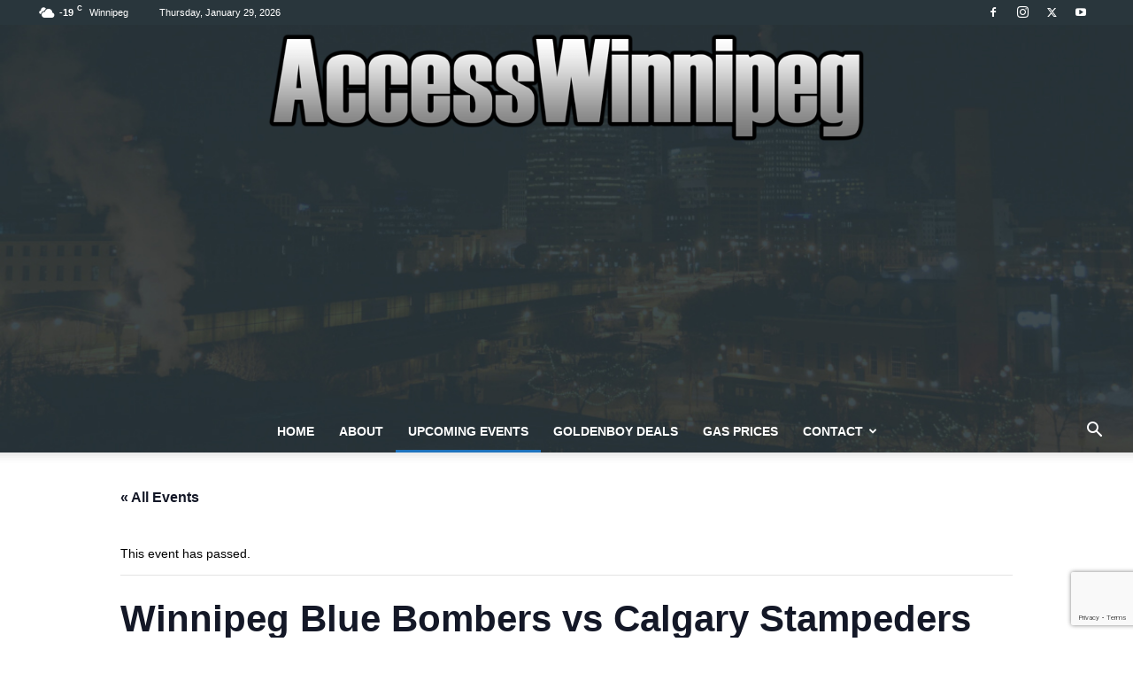

--- FILE ---
content_type: text/html; charset=utf-8
request_url: https://www.google.com/recaptcha/api2/anchor?ar=1&k=6LeUvcIUAAAAALMYDzDsKY4w_RWni0BWJo9jyve4&co=aHR0cHM6Ly9hY2Nlc3N3aW5uaXBlZy5jb206NDQz&hl=en&v=N67nZn4AqZkNcbeMu4prBgzg&size=invisible&anchor-ms=20000&execute-ms=30000&cb=qh672j55exa1
body_size: 48862
content:
<!DOCTYPE HTML><html dir="ltr" lang="en"><head><meta http-equiv="Content-Type" content="text/html; charset=UTF-8">
<meta http-equiv="X-UA-Compatible" content="IE=edge">
<title>reCAPTCHA</title>
<style type="text/css">
/* cyrillic-ext */
@font-face {
  font-family: 'Roboto';
  font-style: normal;
  font-weight: 400;
  font-stretch: 100%;
  src: url(//fonts.gstatic.com/s/roboto/v48/KFO7CnqEu92Fr1ME7kSn66aGLdTylUAMa3GUBHMdazTgWw.woff2) format('woff2');
  unicode-range: U+0460-052F, U+1C80-1C8A, U+20B4, U+2DE0-2DFF, U+A640-A69F, U+FE2E-FE2F;
}
/* cyrillic */
@font-face {
  font-family: 'Roboto';
  font-style: normal;
  font-weight: 400;
  font-stretch: 100%;
  src: url(//fonts.gstatic.com/s/roboto/v48/KFO7CnqEu92Fr1ME7kSn66aGLdTylUAMa3iUBHMdazTgWw.woff2) format('woff2');
  unicode-range: U+0301, U+0400-045F, U+0490-0491, U+04B0-04B1, U+2116;
}
/* greek-ext */
@font-face {
  font-family: 'Roboto';
  font-style: normal;
  font-weight: 400;
  font-stretch: 100%;
  src: url(//fonts.gstatic.com/s/roboto/v48/KFO7CnqEu92Fr1ME7kSn66aGLdTylUAMa3CUBHMdazTgWw.woff2) format('woff2');
  unicode-range: U+1F00-1FFF;
}
/* greek */
@font-face {
  font-family: 'Roboto';
  font-style: normal;
  font-weight: 400;
  font-stretch: 100%;
  src: url(//fonts.gstatic.com/s/roboto/v48/KFO7CnqEu92Fr1ME7kSn66aGLdTylUAMa3-UBHMdazTgWw.woff2) format('woff2');
  unicode-range: U+0370-0377, U+037A-037F, U+0384-038A, U+038C, U+038E-03A1, U+03A3-03FF;
}
/* math */
@font-face {
  font-family: 'Roboto';
  font-style: normal;
  font-weight: 400;
  font-stretch: 100%;
  src: url(//fonts.gstatic.com/s/roboto/v48/KFO7CnqEu92Fr1ME7kSn66aGLdTylUAMawCUBHMdazTgWw.woff2) format('woff2');
  unicode-range: U+0302-0303, U+0305, U+0307-0308, U+0310, U+0312, U+0315, U+031A, U+0326-0327, U+032C, U+032F-0330, U+0332-0333, U+0338, U+033A, U+0346, U+034D, U+0391-03A1, U+03A3-03A9, U+03B1-03C9, U+03D1, U+03D5-03D6, U+03F0-03F1, U+03F4-03F5, U+2016-2017, U+2034-2038, U+203C, U+2040, U+2043, U+2047, U+2050, U+2057, U+205F, U+2070-2071, U+2074-208E, U+2090-209C, U+20D0-20DC, U+20E1, U+20E5-20EF, U+2100-2112, U+2114-2115, U+2117-2121, U+2123-214F, U+2190, U+2192, U+2194-21AE, U+21B0-21E5, U+21F1-21F2, U+21F4-2211, U+2213-2214, U+2216-22FF, U+2308-230B, U+2310, U+2319, U+231C-2321, U+2336-237A, U+237C, U+2395, U+239B-23B7, U+23D0, U+23DC-23E1, U+2474-2475, U+25AF, U+25B3, U+25B7, U+25BD, U+25C1, U+25CA, U+25CC, U+25FB, U+266D-266F, U+27C0-27FF, U+2900-2AFF, U+2B0E-2B11, U+2B30-2B4C, U+2BFE, U+3030, U+FF5B, U+FF5D, U+1D400-1D7FF, U+1EE00-1EEFF;
}
/* symbols */
@font-face {
  font-family: 'Roboto';
  font-style: normal;
  font-weight: 400;
  font-stretch: 100%;
  src: url(//fonts.gstatic.com/s/roboto/v48/KFO7CnqEu92Fr1ME7kSn66aGLdTylUAMaxKUBHMdazTgWw.woff2) format('woff2');
  unicode-range: U+0001-000C, U+000E-001F, U+007F-009F, U+20DD-20E0, U+20E2-20E4, U+2150-218F, U+2190, U+2192, U+2194-2199, U+21AF, U+21E6-21F0, U+21F3, U+2218-2219, U+2299, U+22C4-22C6, U+2300-243F, U+2440-244A, U+2460-24FF, U+25A0-27BF, U+2800-28FF, U+2921-2922, U+2981, U+29BF, U+29EB, U+2B00-2BFF, U+4DC0-4DFF, U+FFF9-FFFB, U+10140-1018E, U+10190-1019C, U+101A0, U+101D0-101FD, U+102E0-102FB, U+10E60-10E7E, U+1D2C0-1D2D3, U+1D2E0-1D37F, U+1F000-1F0FF, U+1F100-1F1AD, U+1F1E6-1F1FF, U+1F30D-1F30F, U+1F315, U+1F31C, U+1F31E, U+1F320-1F32C, U+1F336, U+1F378, U+1F37D, U+1F382, U+1F393-1F39F, U+1F3A7-1F3A8, U+1F3AC-1F3AF, U+1F3C2, U+1F3C4-1F3C6, U+1F3CA-1F3CE, U+1F3D4-1F3E0, U+1F3ED, U+1F3F1-1F3F3, U+1F3F5-1F3F7, U+1F408, U+1F415, U+1F41F, U+1F426, U+1F43F, U+1F441-1F442, U+1F444, U+1F446-1F449, U+1F44C-1F44E, U+1F453, U+1F46A, U+1F47D, U+1F4A3, U+1F4B0, U+1F4B3, U+1F4B9, U+1F4BB, U+1F4BF, U+1F4C8-1F4CB, U+1F4D6, U+1F4DA, U+1F4DF, U+1F4E3-1F4E6, U+1F4EA-1F4ED, U+1F4F7, U+1F4F9-1F4FB, U+1F4FD-1F4FE, U+1F503, U+1F507-1F50B, U+1F50D, U+1F512-1F513, U+1F53E-1F54A, U+1F54F-1F5FA, U+1F610, U+1F650-1F67F, U+1F687, U+1F68D, U+1F691, U+1F694, U+1F698, U+1F6AD, U+1F6B2, U+1F6B9-1F6BA, U+1F6BC, U+1F6C6-1F6CF, U+1F6D3-1F6D7, U+1F6E0-1F6EA, U+1F6F0-1F6F3, U+1F6F7-1F6FC, U+1F700-1F7FF, U+1F800-1F80B, U+1F810-1F847, U+1F850-1F859, U+1F860-1F887, U+1F890-1F8AD, U+1F8B0-1F8BB, U+1F8C0-1F8C1, U+1F900-1F90B, U+1F93B, U+1F946, U+1F984, U+1F996, U+1F9E9, U+1FA00-1FA6F, U+1FA70-1FA7C, U+1FA80-1FA89, U+1FA8F-1FAC6, U+1FACE-1FADC, U+1FADF-1FAE9, U+1FAF0-1FAF8, U+1FB00-1FBFF;
}
/* vietnamese */
@font-face {
  font-family: 'Roboto';
  font-style: normal;
  font-weight: 400;
  font-stretch: 100%;
  src: url(//fonts.gstatic.com/s/roboto/v48/KFO7CnqEu92Fr1ME7kSn66aGLdTylUAMa3OUBHMdazTgWw.woff2) format('woff2');
  unicode-range: U+0102-0103, U+0110-0111, U+0128-0129, U+0168-0169, U+01A0-01A1, U+01AF-01B0, U+0300-0301, U+0303-0304, U+0308-0309, U+0323, U+0329, U+1EA0-1EF9, U+20AB;
}
/* latin-ext */
@font-face {
  font-family: 'Roboto';
  font-style: normal;
  font-weight: 400;
  font-stretch: 100%;
  src: url(//fonts.gstatic.com/s/roboto/v48/KFO7CnqEu92Fr1ME7kSn66aGLdTylUAMa3KUBHMdazTgWw.woff2) format('woff2');
  unicode-range: U+0100-02BA, U+02BD-02C5, U+02C7-02CC, U+02CE-02D7, U+02DD-02FF, U+0304, U+0308, U+0329, U+1D00-1DBF, U+1E00-1E9F, U+1EF2-1EFF, U+2020, U+20A0-20AB, U+20AD-20C0, U+2113, U+2C60-2C7F, U+A720-A7FF;
}
/* latin */
@font-face {
  font-family: 'Roboto';
  font-style: normal;
  font-weight: 400;
  font-stretch: 100%;
  src: url(//fonts.gstatic.com/s/roboto/v48/KFO7CnqEu92Fr1ME7kSn66aGLdTylUAMa3yUBHMdazQ.woff2) format('woff2');
  unicode-range: U+0000-00FF, U+0131, U+0152-0153, U+02BB-02BC, U+02C6, U+02DA, U+02DC, U+0304, U+0308, U+0329, U+2000-206F, U+20AC, U+2122, U+2191, U+2193, U+2212, U+2215, U+FEFF, U+FFFD;
}
/* cyrillic-ext */
@font-face {
  font-family: 'Roboto';
  font-style: normal;
  font-weight: 500;
  font-stretch: 100%;
  src: url(//fonts.gstatic.com/s/roboto/v48/KFO7CnqEu92Fr1ME7kSn66aGLdTylUAMa3GUBHMdazTgWw.woff2) format('woff2');
  unicode-range: U+0460-052F, U+1C80-1C8A, U+20B4, U+2DE0-2DFF, U+A640-A69F, U+FE2E-FE2F;
}
/* cyrillic */
@font-face {
  font-family: 'Roboto';
  font-style: normal;
  font-weight: 500;
  font-stretch: 100%;
  src: url(//fonts.gstatic.com/s/roboto/v48/KFO7CnqEu92Fr1ME7kSn66aGLdTylUAMa3iUBHMdazTgWw.woff2) format('woff2');
  unicode-range: U+0301, U+0400-045F, U+0490-0491, U+04B0-04B1, U+2116;
}
/* greek-ext */
@font-face {
  font-family: 'Roboto';
  font-style: normal;
  font-weight: 500;
  font-stretch: 100%;
  src: url(//fonts.gstatic.com/s/roboto/v48/KFO7CnqEu92Fr1ME7kSn66aGLdTylUAMa3CUBHMdazTgWw.woff2) format('woff2');
  unicode-range: U+1F00-1FFF;
}
/* greek */
@font-face {
  font-family: 'Roboto';
  font-style: normal;
  font-weight: 500;
  font-stretch: 100%;
  src: url(//fonts.gstatic.com/s/roboto/v48/KFO7CnqEu92Fr1ME7kSn66aGLdTylUAMa3-UBHMdazTgWw.woff2) format('woff2');
  unicode-range: U+0370-0377, U+037A-037F, U+0384-038A, U+038C, U+038E-03A1, U+03A3-03FF;
}
/* math */
@font-face {
  font-family: 'Roboto';
  font-style: normal;
  font-weight: 500;
  font-stretch: 100%;
  src: url(//fonts.gstatic.com/s/roboto/v48/KFO7CnqEu92Fr1ME7kSn66aGLdTylUAMawCUBHMdazTgWw.woff2) format('woff2');
  unicode-range: U+0302-0303, U+0305, U+0307-0308, U+0310, U+0312, U+0315, U+031A, U+0326-0327, U+032C, U+032F-0330, U+0332-0333, U+0338, U+033A, U+0346, U+034D, U+0391-03A1, U+03A3-03A9, U+03B1-03C9, U+03D1, U+03D5-03D6, U+03F0-03F1, U+03F4-03F5, U+2016-2017, U+2034-2038, U+203C, U+2040, U+2043, U+2047, U+2050, U+2057, U+205F, U+2070-2071, U+2074-208E, U+2090-209C, U+20D0-20DC, U+20E1, U+20E5-20EF, U+2100-2112, U+2114-2115, U+2117-2121, U+2123-214F, U+2190, U+2192, U+2194-21AE, U+21B0-21E5, U+21F1-21F2, U+21F4-2211, U+2213-2214, U+2216-22FF, U+2308-230B, U+2310, U+2319, U+231C-2321, U+2336-237A, U+237C, U+2395, U+239B-23B7, U+23D0, U+23DC-23E1, U+2474-2475, U+25AF, U+25B3, U+25B7, U+25BD, U+25C1, U+25CA, U+25CC, U+25FB, U+266D-266F, U+27C0-27FF, U+2900-2AFF, U+2B0E-2B11, U+2B30-2B4C, U+2BFE, U+3030, U+FF5B, U+FF5D, U+1D400-1D7FF, U+1EE00-1EEFF;
}
/* symbols */
@font-face {
  font-family: 'Roboto';
  font-style: normal;
  font-weight: 500;
  font-stretch: 100%;
  src: url(//fonts.gstatic.com/s/roboto/v48/KFO7CnqEu92Fr1ME7kSn66aGLdTylUAMaxKUBHMdazTgWw.woff2) format('woff2');
  unicode-range: U+0001-000C, U+000E-001F, U+007F-009F, U+20DD-20E0, U+20E2-20E4, U+2150-218F, U+2190, U+2192, U+2194-2199, U+21AF, U+21E6-21F0, U+21F3, U+2218-2219, U+2299, U+22C4-22C6, U+2300-243F, U+2440-244A, U+2460-24FF, U+25A0-27BF, U+2800-28FF, U+2921-2922, U+2981, U+29BF, U+29EB, U+2B00-2BFF, U+4DC0-4DFF, U+FFF9-FFFB, U+10140-1018E, U+10190-1019C, U+101A0, U+101D0-101FD, U+102E0-102FB, U+10E60-10E7E, U+1D2C0-1D2D3, U+1D2E0-1D37F, U+1F000-1F0FF, U+1F100-1F1AD, U+1F1E6-1F1FF, U+1F30D-1F30F, U+1F315, U+1F31C, U+1F31E, U+1F320-1F32C, U+1F336, U+1F378, U+1F37D, U+1F382, U+1F393-1F39F, U+1F3A7-1F3A8, U+1F3AC-1F3AF, U+1F3C2, U+1F3C4-1F3C6, U+1F3CA-1F3CE, U+1F3D4-1F3E0, U+1F3ED, U+1F3F1-1F3F3, U+1F3F5-1F3F7, U+1F408, U+1F415, U+1F41F, U+1F426, U+1F43F, U+1F441-1F442, U+1F444, U+1F446-1F449, U+1F44C-1F44E, U+1F453, U+1F46A, U+1F47D, U+1F4A3, U+1F4B0, U+1F4B3, U+1F4B9, U+1F4BB, U+1F4BF, U+1F4C8-1F4CB, U+1F4D6, U+1F4DA, U+1F4DF, U+1F4E3-1F4E6, U+1F4EA-1F4ED, U+1F4F7, U+1F4F9-1F4FB, U+1F4FD-1F4FE, U+1F503, U+1F507-1F50B, U+1F50D, U+1F512-1F513, U+1F53E-1F54A, U+1F54F-1F5FA, U+1F610, U+1F650-1F67F, U+1F687, U+1F68D, U+1F691, U+1F694, U+1F698, U+1F6AD, U+1F6B2, U+1F6B9-1F6BA, U+1F6BC, U+1F6C6-1F6CF, U+1F6D3-1F6D7, U+1F6E0-1F6EA, U+1F6F0-1F6F3, U+1F6F7-1F6FC, U+1F700-1F7FF, U+1F800-1F80B, U+1F810-1F847, U+1F850-1F859, U+1F860-1F887, U+1F890-1F8AD, U+1F8B0-1F8BB, U+1F8C0-1F8C1, U+1F900-1F90B, U+1F93B, U+1F946, U+1F984, U+1F996, U+1F9E9, U+1FA00-1FA6F, U+1FA70-1FA7C, U+1FA80-1FA89, U+1FA8F-1FAC6, U+1FACE-1FADC, U+1FADF-1FAE9, U+1FAF0-1FAF8, U+1FB00-1FBFF;
}
/* vietnamese */
@font-face {
  font-family: 'Roboto';
  font-style: normal;
  font-weight: 500;
  font-stretch: 100%;
  src: url(//fonts.gstatic.com/s/roboto/v48/KFO7CnqEu92Fr1ME7kSn66aGLdTylUAMa3OUBHMdazTgWw.woff2) format('woff2');
  unicode-range: U+0102-0103, U+0110-0111, U+0128-0129, U+0168-0169, U+01A0-01A1, U+01AF-01B0, U+0300-0301, U+0303-0304, U+0308-0309, U+0323, U+0329, U+1EA0-1EF9, U+20AB;
}
/* latin-ext */
@font-face {
  font-family: 'Roboto';
  font-style: normal;
  font-weight: 500;
  font-stretch: 100%;
  src: url(//fonts.gstatic.com/s/roboto/v48/KFO7CnqEu92Fr1ME7kSn66aGLdTylUAMa3KUBHMdazTgWw.woff2) format('woff2');
  unicode-range: U+0100-02BA, U+02BD-02C5, U+02C7-02CC, U+02CE-02D7, U+02DD-02FF, U+0304, U+0308, U+0329, U+1D00-1DBF, U+1E00-1E9F, U+1EF2-1EFF, U+2020, U+20A0-20AB, U+20AD-20C0, U+2113, U+2C60-2C7F, U+A720-A7FF;
}
/* latin */
@font-face {
  font-family: 'Roboto';
  font-style: normal;
  font-weight: 500;
  font-stretch: 100%;
  src: url(//fonts.gstatic.com/s/roboto/v48/KFO7CnqEu92Fr1ME7kSn66aGLdTylUAMa3yUBHMdazQ.woff2) format('woff2');
  unicode-range: U+0000-00FF, U+0131, U+0152-0153, U+02BB-02BC, U+02C6, U+02DA, U+02DC, U+0304, U+0308, U+0329, U+2000-206F, U+20AC, U+2122, U+2191, U+2193, U+2212, U+2215, U+FEFF, U+FFFD;
}
/* cyrillic-ext */
@font-face {
  font-family: 'Roboto';
  font-style: normal;
  font-weight: 900;
  font-stretch: 100%;
  src: url(//fonts.gstatic.com/s/roboto/v48/KFO7CnqEu92Fr1ME7kSn66aGLdTylUAMa3GUBHMdazTgWw.woff2) format('woff2');
  unicode-range: U+0460-052F, U+1C80-1C8A, U+20B4, U+2DE0-2DFF, U+A640-A69F, U+FE2E-FE2F;
}
/* cyrillic */
@font-face {
  font-family: 'Roboto';
  font-style: normal;
  font-weight: 900;
  font-stretch: 100%;
  src: url(//fonts.gstatic.com/s/roboto/v48/KFO7CnqEu92Fr1ME7kSn66aGLdTylUAMa3iUBHMdazTgWw.woff2) format('woff2');
  unicode-range: U+0301, U+0400-045F, U+0490-0491, U+04B0-04B1, U+2116;
}
/* greek-ext */
@font-face {
  font-family: 'Roboto';
  font-style: normal;
  font-weight: 900;
  font-stretch: 100%;
  src: url(//fonts.gstatic.com/s/roboto/v48/KFO7CnqEu92Fr1ME7kSn66aGLdTylUAMa3CUBHMdazTgWw.woff2) format('woff2');
  unicode-range: U+1F00-1FFF;
}
/* greek */
@font-face {
  font-family: 'Roboto';
  font-style: normal;
  font-weight: 900;
  font-stretch: 100%;
  src: url(//fonts.gstatic.com/s/roboto/v48/KFO7CnqEu92Fr1ME7kSn66aGLdTylUAMa3-UBHMdazTgWw.woff2) format('woff2');
  unicode-range: U+0370-0377, U+037A-037F, U+0384-038A, U+038C, U+038E-03A1, U+03A3-03FF;
}
/* math */
@font-face {
  font-family: 'Roboto';
  font-style: normal;
  font-weight: 900;
  font-stretch: 100%;
  src: url(//fonts.gstatic.com/s/roboto/v48/KFO7CnqEu92Fr1ME7kSn66aGLdTylUAMawCUBHMdazTgWw.woff2) format('woff2');
  unicode-range: U+0302-0303, U+0305, U+0307-0308, U+0310, U+0312, U+0315, U+031A, U+0326-0327, U+032C, U+032F-0330, U+0332-0333, U+0338, U+033A, U+0346, U+034D, U+0391-03A1, U+03A3-03A9, U+03B1-03C9, U+03D1, U+03D5-03D6, U+03F0-03F1, U+03F4-03F5, U+2016-2017, U+2034-2038, U+203C, U+2040, U+2043, U+2047, U+2050, U+2057, U+205F, U+2070-2071, U+2074-208E, U+2090-209C, U+20D0-20DC, U+20E1, U+20E5-20EF, U+2100-2112, U+2114-2115, U+2117-2121, U+2123-214F, U+2190, U+2192, U+2194-21AE, U+21B0-21E5, U+21F1-21F2, U+21F4-2211, U+2213-2214, U+2216-22FF, U+2308-230B, U+2310, U+2319, U+231C-2321, U+2336-237A, U+237C, U+2395, U+239B-23B7, U+23D0, U+23DC-23E1, U+2474-2475, U+25AF, U+25B3, U+25B7, U+25BD, U+25C1, U+25CA, U+25CC, U+25FB, U+266D-266F, U+27C0-27FF, U+2900-2AFF, U+2B0E-2B11, U+2B30-2B4C, U+2BFE, U+3030, U+FF5B, U+FF5D, U+1D400-1D7FF, U+1EE00-1EEFF;
}
/* symbols */
@font-face {
  font-family: 'Roboto';
  font-style: normal;
  font-weight: 900;
  font-stretch: 100%;
  src: url(//fonts.gstatic.com/s/roboto/v48/KFO7CnqEu92Fr1ME7kSn66aGLdTylUAMaxKUBHMdazTgWw.woff2) format('woff2');
  unicode-range: U+0001-000C, U+000E-001F, U+007F-009F, U+20DD-20E0, U+20E2-20E4, U+2150-218F, U+2190, U+2192, U+2194-2199, U+21AF, U+21E6-21F0, U+21F3, U+2218-2219, U+2299, U+22C4-22C6, U+2300-243F, U+2440-244A, U+2460-24FF, U+25A0-27BF, U+2800-28FF, U+2921-2922, U+2981, U+29BF, U+29EB, U+2B00-2BFF, U+4DC0-4DFF, U+FFF9-FFFB, U+10140-1018E, U+10190-1019C, U+101A0, U+101D0-101FD, U+102E0-102FB, U+10E60-10E7E, U+1D2C0-1D2D3, U+1D2E0-1D37F, U+1F000-1F0FF, U+1F100-1F1AD, U+1F1E6-1F1FF, U+1F30D-1F30F, U+1F315, U+1F31C, U+1F31E, U+1F320-1F32C, U+1F336, U+1F378, U+1F37D, U+1F382, U+1F393-1F39F, U+1F3A7-1F3A8, U+1F3AC-1F3AF, U+1F3C2, U+1F3C4-1F3C6, U+1F3CA-1F3CE, U+1F3D4-1F3E0, U+1F3ED, U+1F3F1-1F3F3, U+1F3F5-1F3F7, U+1F408, U+1F415, U+1F41F, U+1F426, U+1F43F, U+1F441-1F442, U+1F444, U+1F446-1F449, U+1F44C-1F44E, U+1F453, U+1F46A, U+1F47D, U+1F4A3, U+1F4B0, U+1F4B3, U+1F4B9, U+1F4BB, U+1F4BF, U+1F4C8-1F4CB, U+1F4D6, U+1F4DA, U+1F4DF, U+1F4E3-1F4E6, U+1F4EA-1F4ED, U+1F4F7, U+1F4F9-1F4FB, U+1F4FD-1F4FE, U+1F503, U+1F507-1F50B, U+1F50D, U+1F512-1F513, U+1F53E-1F54A, U+1F54F-1F5FA, U+1F610, U+1F650-1F67F, U+1F687, U+1F68D, U+1F691, U+1F694, U+1F698, U+1F6AD, U+1F6B2, U+1F6B9-1F6BA, U+1F6BC, U+1F6C6-1F6CF, U+1F6D3-1F6D7, U+1F6E0-1F6EA, U+1F6F0-1F6F3, U+1F6F7-1F6FC, U+1F700-1F7FF, U+1F800-1F80B, U+1F810-1F847, U+1F850-1F859, U+1F860-1F887, U+1F890-1F8AD, U+1F8B0-1F8BB, U+1F8C0-1F8C1, U+1F900-1F90B, U+1F93B, U+1F946, U+1F984, U+1F996, U+1F9E9, U+1FA00-1FA6F, U+1FA70-1FA7C, U+1FA80-1FA89, U+1FA8F-1FAC6, U+1FACE-1FADC, U+1FADF-1FAE9, U+1FAF0-1FAF8, U+1FB00-1FBFF;
}
/* vietnamese */
@font-face {
  font-family: 'Roboto';
  font-style: normal;
  font-weight: 900;
  font-stretch: 100%;
  src: url(//fonts.gstatic.com/s/roboto/v48/KFO7CnqEu92Fr1ME7kSn66aGLdTylUAMa3OUBHMdazTgWw.woff2) format('woff2');
  unicode-range: U+0102-0103, U+0110-0111, U+0128-0129, U+0168-0169, U+01A0-01A1, U+01AF-01B0, U+0300-0301, U+0303-0304, U+0308-0309, U+0323, U+0329, U+1EA0-1EF9, U+20AB;
}
/* latin-ext */
@font-face {
  font-family: 'Roboto';
  font-style: normal;
  font-weight: 900;
  font-stretch: 100%;
  src: url(//fonts.gstatic.com/s/roboto/v48/KFO7CnqEu92Fr1ME7kSn66aGLdTylUAMa3KUBHMdazTgWw.woff2) format('woff2');
  unicode-range: U+0100-02BA, U+02BD-02C5, U+02C7-02CC, U+02CE-02D7, U+02DD-02FF, U+0304, U+0308, U+0329, U+1D00-1DBF, U+1E00-1E9F, U+1EF2-1EFF, U+2020, U+20A0-20AB, U+20AD-20C0, U+2113, U+2C60-2C7F, U+A720-A7FF;
}
/* latin */
@font-face {
  font-family: 'Roboto';
  font-style: normal;
  font-weight: 900;
  font-stretch: 100%;
  src: url(//fonts.gstatic.com/s/roboto/v48/KFO7CnqEu92Fr1ME7kSn66aGLdTylUAMa3yUBHMdazQ.woff2) format('woff2');
  unicode-range: U+0000-00FF, U+0131, U+0152-0153, U+02BB-02BC, U+02C6, U+02DA, U+02DC, U+0304, U+0308, U+0329, U+2000-206F, U+20AC, U+2122, U+2191, U+2193, U+2212, U+2215, U+FEFF, U+FFFD;
}

</style>
<link rel="stylesheet" type="text/css" href="https://www.gstatic.com/recaptcha/releases/N67nZn4AqZkNcbeMu4prBgzg/styles__ltr.css">
<script nonce="qixKMuAhi2fpH_sUSw02Pg" type="text/javascript">window['__recaptcha_api'] = 'https://www.google.com/recaptcha/api2/';</script>
<script type="text/javascript" src="https://www.gstatic.com/recaptcha/releases/N67nZn4AqZkNcbeMu4prBgzg/recaptcha__en.js" nonce="qixKMuAhi2fpH_sUSw02Pg">
      
    </script></head>
<body><div id="rc-anchor-alert" class="rc-anchor-alert"></div>
<input type="hidden" id="recaptcha-token" value="[base64]">
<script type="text/javascript" nonce="qixKMuAhi2fpH_sUSw02Pg">
      recaptcha.anchor.Main.init("[\x22ainput\x22,[\x22bgdata\x22,\x22\x22,\[base64]/[base64]/[base64]/[base64]/[base64]/UltsKytdPUU6KEU8MjA0OD9SW2wrK109RT4+NnwxOTI6KChFJjY0NTEyKT09NTUyOTYmJk0rMTxjLmxlbmd0aCYmKGMuY2hhckNvZGVBdChNKzEpJjY0NTEyKT09NTYzMjA/[base64]/[base64]/[base64]/[base64]/[base64]/[base64]/[base64]\x22,\[base64]\x22,\x22w5PDnMOLwpHCsnrDnMKfDcOjK8K7wofCtsKFw63Cp8KXw4nCgMK3wrVbbj8MwpHDmHvCrTpHV8KmYsKxwqXCl8OYw4cIwozCg8KNw78VUiVBNTZcwplnw57DlsO/[base64]/[base64]/DqcOcw6jDsEbDoU/[base64]/CgcO0b03Dq1UlwpNzwo5zwpQiwrozwp8HX2zDs3zDpsOTCRQGIBDCisKMwqk4C03CrcOrYDnCqTnDk8K6M8KzHsKAGMOJw6JawrvDs1XCtgzDuBUbw6rCpcKdaRxiw6xaesODcsOcw6J/PMOsJ09xQHNNwqkECwvCtSrCoMOme2fDu8Oxwq3DlsKaJzAYwrjCnMOxw6nCqVfCgy8Qbg5tPsKkOcODMcOrRsKYwoQRwqrCq8OtIsKLeh3DnRETwq45dMKOwpzDssKbwp8wwpNQNG7CuUPCkjrDrWXCjx9BwooJHTcQMGVow5w/RsKCwpvDql3Ct8OJNHrDiCfCnRPCk2FWck8BUSkhw5BGE8KwRMOlw55VRVvCs8OZw4LDnwXCuMOjdRtBLA3Dv8Kfwr4+w6Q+wrvDuHlDR8KkDcKWT3fCrHo/wqLDjsO+wro7wqdKccOJw45Jw4MOwoEVcMKhw6/[base64]/wpLDu0fCosOWw7LChMOgJRE9wpXCncKtwo45wpspBsKlLsOFR8OWw6tywozDixPChcOcHFDClVvCu8KnXjDDtMOWbsOtw7zCqcOewoFqwrp/MSHDt8ONEQsrwr/CuiDCi1jDrXsIEDVNwrXDkHwUFkjDjGDDtcOCXh1ew6xqVy8SWMKtZcOOBQLCgXHDgMOcw70iwq1AUFVJwqIzw5TCjjXChTA3NcOyC0duwrd+aMKbLsOLw6nCqh1twr1Jw6fChkvClHTDnsOjMUHDiS3CrFFjw6c0CzPCiMOMw4wKK8KWw5/DvlzDqwzCrCksbsOpfsK+aMOvWH0lQWMTwrYQwonCtxQLP8KPwoLDrsO1w4cWTMO+asKRw5Qawok0FcKJwrvDmD7Dpj/[base64]/CisO/[base64]/CjGtWwrB3WlHDiDbCvcKnw73CpUzCqxzDoRdyXMKswrTCv8K5w4/[base64]/CqDchIMOZU3LDn8OpTsOcFsK4w5zCscKcwpIOw4bDv2DCsAldVF5pdUbDr0fDhsOfXMOow4/CjcK7wqbCqMOSw4Z9eVdINxY2G38POcKHwq3CiwvCnk16wrs4w6rDp8K8wqMow6XCj8OSfBIDwpsXUcORdhrDlMOdBcKNXztnw4zDuyHCrMKFTW0dJ8OkwpDDihUQwpTDmsO/w6NYwrvCnyhzSsKqTMO9QWfDisKLAkJAwoIfdcOoD1rDsk11wrgOw7A5wpVQcgPCqT3CqHDDrSLDmWXDmcOLPQxdTRMBwovDsTc0w5/CksO7w7IJwp/DhsODemIlw5Bqwqd/X8KUKFDCvFrDqMKRVFQIPVXDjsKdWHjDrW4Rw7p6w6JfGCcJElzCv8KPcHHCn8KBacKMNsOwwrB/[base64]/[base64]/CgjLCtl1ibU/CkAXCjsOlwrRewqHCjz7CkjZnwoTCoMKJw6jCrTICw5HDrELCk8OgSsKgw6/CnsK+wpvCmRE8wrxJw4jCjcKoPMKbwrrCkS9rAwFwTMKSwo5PQ3QhwqBdTsKRw57Do8KoBTLCjsOJWMKcAMOHM3dzwpbCscOpXE/Cp8K1K1zCpMK0WcKuwqoUOyDCrsKaw5XCjMO8e8Osw7kQw70kMAE+ZFVHw6zDuMOGfUAeKsOawoDDhcOcw7tPw5rDtBpXYsK9w5RFcgHCtsKZwqbDnirDm1rDi8KewqIMAwEnwpYewqnDrcOlw7IEwq/[base64]/DgXLDixbCvcKgwq5cP8OFOMOLHg3CisKfVMKvw7RWw4bCrk9VwpsHbEnDsRxnw5IoZSsdRkHCg8KHwqHDo8O/[base64]/DqcOFGsO4woLDnMKqwpJJGyPDjXDDoV1jbzLDrMKEGMKawrEVTMK/[base64]/CvmhUwrHChAReY37DgDXCghjDqcOewqfDkMOmen/DiCHDt8ONBXFjw4jCgm1yw604bsKWYcOrADhJwp1rUMKwIE8XwpsKwoLDv8KrNsKiVxrCuFrCtU/CsHLDm8ONwrbDqcO9wrs/H8OBcHJ9X1AWFz/Cu2nCvAfDi3bDlHQEL8K0NMKHwqnCiTPDq2fDr8KzSQLCjMKJGMOCwpjDpsOiUMO7PcKow5tfEWo0w6HDuFLCmsKWwq/CmRDCgljDiHJdw6/CjcKow5IHeMOTw7DDqGrCmcOkKFzCqcKNwqICBzYANsOzDmNIwoZNcsOxw5PCh8KWNcOYw43DisKfw6vCvgo0wpk3wrAqw6/Cn8OXaEPCsV7CgsKJaSIRwoJiwoZ9L8KmYho8w4fCgcOhw6goAS0PZ8KgacKOdsKBZBATw54Ww6NTT8OyJ8OsJcKVV8Ouw4ZNw6bCl8K7w7jCi3YHP8OSw6w/w7bCicKmwqo7wrhpO1Z/RcOMw7MWw5EbVS7CrVjDv8OzL27DisOOw6/CtD/DhDdfWiwmJHnCg3PCscKkYg1vwpjDmMKPKgENLsOgFgwFwpJMwop3BcKXwoXDgjgEw5YCI3rCsmLDt8OiwokufcOOYcO7wqEjdTbDoMKHwqvDhcKxw4PDpsK3ZwzDrMKdH8KIwpQDXkdrHybCtMKqw6vDjsK9wrzDgWtwDiBudg/CgcK7fcOyEMKIw7vDj8OUwo1DbMO0R8Kzw6bDoMKWwqLCsTg/FMKoCUgxY8Ouw5sAOMKWaMKnwoLCgMK+GCwoC2nDosOkeMKZChUwVH3DucORKW8TFGsSwo9Ow7cDGcO+w55Bw6nDiQF/LkTCmMKrwp8Hwr4EKCdBw47DoMKxFcK8WBXCvcOew5rCpcOxw6XCgsKQwqfCuAbDscKrwocFwozDkMK/[base64]/ChmxVw6gcNsOwwqsvwqdME0JDNSQXw6wQDcKTw7nDpzpOJDnChMO5f0fCvcOhwolAJkhCHU3Dvm/CpMKUw4/[base64]/Cs2VrCsKSRMOYw4HCk8Kvwp3DsHnDuMKCwo9/SMO6woVWwonCkl3Clw3DhsOVMQrCvRjCpMOyKgjDgMO9w7nCgmcbOcO6XAfDl8KqbcOJfsKuw7c4wpp8wonCqMKjwojCr8KawoQEwrrDisO0woDDrlHDulVKDiRqSxZAw4dWfsO1w79/wqfDiyQyA2/Cr2ELw6Ypwohnw7DDghvCiHcEw4rCu3kgwq7DhybDnUEfwqxUw44Ew6pXSHfCosKnWMOtwoPCq8Orw55WwoxiQk8yfTEzQ2/[base64]/Cml53cSrCgcONw7ZTVAXCmmPDl8K5VmzDmAMQGx7DsQDDm8Ojw7sHY25gKMOywp/[base64]/wr/[base64]/Cnn1VW8OZciU1wq/[base64]/CucONBcOBDj16w6IZwrTCilYCw6nDg8KxwrPCu8O1w4pBJnZSNsOVd8Kzwo/Co8KlTzTDpcKVwoQnVsKawrN5w5Ugw4/Cg8OfNMKqDSduasKObBrCncK6FHo/woQXwqguVsKTXsKhST9mw5guw6rCqsKkRnPCh8OuwpTDlyx5C8OPPV5ZH8KLJz7DkcKjJMK6bMOpMFPChi/DssKTYlNidAtzw7IFbihLw5fCnQnCoh7DiA/ChBpvEMKfBnUhwpwowoHDv8Krw7nDg8KyaTtUw77CozNWw44RHDpDZWLChx7Cj3TCmsO8wpQTwoTDt8Oew5xAOTEGccOhw6zCjjDCqm3CvcOmYsOawrLCiHrCo8KCJsKLwpxOHQE8WMOGw6piHRLDrsOpB8K7w5jDskgYRGTChCIqwqhEw7XCt1XDmToAwqHDmsK/[base64]/[base64]/NsKrw7HDpw4iM8Kcw7QEDm9yXcOzwr1sJTtGwpZ3wpxMwo/[base64]/[base64]/ZmPClsK8M8KJbRDDkBbCmRjCosO/wrTChhnDqcKVwp/CkcOkHMOnJMOyKm3DtWUxS8Kaw43DrsKCwp/Dm8Kjw5lbwqZXw7zDs8K7WsK6wrTCnlLCgsKLYl/Ds8Ofwr4XAjjDv8O4MMKlXMKfw6XDu8O5azDCoU/Cs8Kew5Qnw4pYw5RieF4GP0JEwpTCjhXDuzx7QyRIwpcIQVJ+FMOFFmx0w4UpCTgJwqkvbMKUccKBIgbDiH3CisKSw6PDtRjChsOOJQgGJ2PDlcKXw5rDq8OibcOOL8KDwqrDuRjDr8KCMRbCrsKIG8Kuw7jDmMOoH1/CvAzCoHHDiMOXAsOWM8OUBsOswoEsSMOLwp/Dn8KsBgfCnz8qwozCkVMqwo9Zw5PDqMKzw60tN8O3wp7DnUrDu2DDmsK8DUt7WcOSw5/DscKTDGtIwpLCgsKpwoJ8KcO4wrTCoU54wq/DqTctw6rDtSwQw65kAcKAw689w5dQC8OEZT/DuDMHKMOGwrTCscOWwqvCjMO7w7g9fB/CusKMwrHCnTUXJ8O2w4Y9aMOlw4kWVcOdw5TCh1VIw7oywq/Cn3gaecOAwonCsMOdF8OGw4bDt8KrfsOpw47Cii9IBlIDT3bCnMOMw7NDGMO4Dll2w6TDtULDl0jDvEMlYcKAw7ARaMKjwoQSw63DrcO7AWPDuMKqZmXCp3bDi8OAD8Ogw4PCplhTwqbCusOsw5rCmMK2w6fDmno+HsKjH2ZzwrTClMK2wr/DocOqwozDuMKvwrUww4RKbcKTw73Cvj8hQzYEw6EnNcK6wo/[base64]/A8Kqw7fDgcKrwrgGecOFDsOOwrvCvcK/[base64]/[base64]/[base64]/DscKLWiBvw6HDlMKDw4bClsKjFcOTwrvCjsOhw7tGw4HCqsOYw7wywoHClcOuw4vDngBiw7zClBHDosKkLkXCliTDqhTCqBEdF8K/EwjDtDZIw4Fow41TwrTDr2g5woxawrbDmMKxwpoZwofCtMKfKBtIfMKmW8ONNcKOwrvCuwnCoRLDhnwbw6jCohHDukkZEcKpw6bCmsKNw5jCtcOtwp/[base64]/[base64]/FTfDrzwnbw89IcObw6kVw4/DgxASGlc6E8O/w7EeZElAEgk9w6p+wrABFCRHIMKgw6lpwoMLHFlmAAtHBgTDrsOTE2BQwqrCiMKPdMKZFGPDqT/CgSxNYS7DrsKsZsKzYcONwrrDiEDDljVzw5jDqwjCgsK8wq1kcsOZw658wpE2wrzDpcOAw6jDjsKZCMOuNSsFMsKnGldeT8KCw7jDkxLClcOkwr/CiMOkJTnCt00lXsOmEyTCmsOkYMOYY2bCnMOKZsOBHcObwrPCvzUlw79owqvCj8Olw48vej7CgcOCw643SA9yw6I2FcOyNyLDicOLdAx/w6/CqH0CFMO8J3HDi8O8wpbCjxHCoxfCncObw57DvXojc8OrBGjCmzfDhcKQw68rwq7CvcOYwp4xPknChjhDwqgsPsOdTCouW8K9w74IfsOywrrDj8O4MljDoMKmw4HCpB7DkcKxw7/DosKbw5IZwo96bGZEw7/CpQ8bS8K+w6LDicK+RMOow5LDr8KqwodQH3lNK8KIasK1wrgEBcOoPMOGCMOvwpDDmV3CgnnDpMKcwqjCusKPwqJjPMOxwo/[base64]/[base64]/CjcKbQsOSwoHCkmnDingJLcKqE07CiMKfwoYSw7LDlG/DjmJpw7hiaHDDisKaXcKjw5rDhgliQix+ZMK7Y8OrEDrCm8O6N8Klw6BAX8KKwrBQe8KPwoVRQUrDo8Ozw4rCiMOkw7YOfgZuwqXDmk4tXH3CogEjwptqwrXDuXV7wrUPHiVcw7sRwrzDoMKUw73Dqy9uwpoGFsKVw7ggRMKnwr/Co8KcVsKBw6NrfAQaw6LDnsOYaDbDr8Kpw51ww43DnlgwwoFOa8KvworCs8K+KcK0MR3CvwlLf1HCjsKlICDDpXPDvsOgwo/DssO1w7A7UjnCqU3CploVwodaUMODJ8OQAWTDj8KWw58hwpZsXHPCgXPCo8KaJR9LNSInd3bChsKPw5N7w5DCosOOwqcAA3pxLRdLTcO/IsKZw6FOVcKLw7s0wphFw6vDoQTDojLCqsKCQicEw6DCrQ90w6LDhMKDw747w4N/CMKEwowoVcKYw4M8w7bClsOOYMK6w5fDn8OEZsK+FcK5f8OsNiTCpBnCgjxAw77CvQACD2DDvcOxLMO2wpViwrEFKcO/worDn8KDTTrCjyh9w4zDkzbDpVspw7Znw57Ck3cGUgAew7XCnV5FwqLDi8O5w4RIwrFGwpLDgsKvRhITNA3DmyxaQMOXAsO8dErCq8O+XXFrw53DnMKOw6TCn33Dg8OdTlxPwoxrwoHDpmzDicOyw5HCjsOlwrzDhsKbwqtoTcK+AGB9wr8hVXZBwos/w7TCgMOBw7YpL8KbaMORJMKQCFXCpW7DiEw7w6rDq8OPQghjflrDjnUnDx7Cg8KAZFPDrTbDunfCp21dw4B5USrClMOyG8Kmw5rCq8KzwoHCjVB9E8KrRB/[base64]/ChHLDnwfDgX4dNMKMQHnDjmJnEsO7JsOYTsK3w6nDlsOGcTMBw5nDk8OTw7khAxltBTLCkjBmwqPCicKBYSHCqkFvTUjDtFzDncOcHiFsEXDDt0duw5w8wp3CiMOhwr/DoT7DgcKHF8Ofw5zCvgFlwpvCsW/DvV4LDwjDtw8yw7E+RcKqwr4iwoUhwr4ZwoZlw5JmCsO+w7oEwo/CpDMDCnXDicODVMKlOMOJw6JEHsKqcXLDvEM0w6rCshfDixtGwrk+wrhWGgpqPVnDiGnDt8O0DcKdVRHDn8OFw6lPImVQw7HCosOSfhjCnUR4wrDDpMKIw4rCg8KxXMKufkR/GVZYwpIhwp1jw4sqwovCrmTDmEjDuQZAw4rDjUwtw713dWFrw7HCjRPDtcKYCjgNIkbDv2bCtsKwaV/Cn8Onw4F1LQAjwrEcUsKjEcKhwotew5ksUMK1TsKFwoxGwp7CqU3CnsKewpl3RsKLwqwNQmvCuC9LNMO5C8KGKsOGAsOuQ3vCsnrDu0vClXjDihDCg8OJwrIUw6NNwrbCh8Odw6HDkEllw5Y+LsKKwqbDrsK7w5TDmQJqNcKlVMKnwrwHHS/CnMOOwpQZSMKUUsOpaUPDoMOhwrF9GnIWRyvDnDPCusKbOQbDoml3w43Ck2bDkRbDrMKoDU/Dg37ChsOscmEvwogmw5ksRsOKU1hOw4PCj3jCgcK0ClHCmWfCpzhHw6vDqknCj8OdwrPCoyVxc8K6U8O3w5VCYsKJw5cWecKQwofCnSNxcSI7WxXDtA9VwqceY281RRwCw78AwpnDigFFCcOBThjDoy/CuEbDrMKBScK5wrlZYW5ZwrwVBGk2ZsOcCHZ0wp/DgxZPwopqccKpORcULMOswqbCkMOAwrXCncOKZMOdw40kQ8KXwojDm8OAwprDgmIUWB/DjUQvwpnDjkLDqTQawrkvKMOqwpLDrsOawo3CpcOrElrDriUjw7jDlcOvMcO3w5UTw67Dp23DuC/DpXfCnUQBcsOhSgnDpQBvw7LDqmYjwrxMwp0+Fl3DhcKrFcOGcMOcXcOfRsKYasODXSlZCsKrfcOVZURjw7fCgi/CqHnChQ7CkVLDsVpiwrwEOsOTZlMiwrPDgQxTJErCtlkYwqTDtnLDkMK5w4LDtUUBw6nCnBkbwq/CisOCwqDDkMKKGmvCvsKoFhovwp02wolhwpfDjF7CmDjDgFlkYMKlw4ojecKQwo4AakTDisOuYgpfBMKawo/DoiHDpXROKCkow4LCssOZScO4w65QwpRgwrgNw5xYUMK5wrPDhcORLnzDicK6wpjDh8K7LkfDrcKTwr3CuRPDrmHDuMKgX142G8KRw5dZwonCsHvDscKdKMOoVUPDi1bDtsO1O8KdB29Lw4gmfsOtwr4kFMOnKC8gwr3Cv8OkwpZ/wqYQRWHCvVMDwoPDusK3w7PDvsKLwqgAPAfCu8KRGWMKwojDiMKuBDYlHsOHwpXCohfDg8OZQ0cIwq3CusKkOsOyVn7CqcO1w5rDtMKnw4PDpGZAw5l5fxVIw4NIa1Y4NyXDjcOND3PCqlXCq2HDk8OJJGLCmsK+HB3CtlPCn112IsOhwq/ClCrDmWgxOEzDkzrCqcK8wrljAkcIcMOte8KJwpbCvsOwJA7DnAHDmMOqacKAwr3DlcOdUGDDiCTDhgFtwpLDssOZMsOLVypMfGbChMKANMOqKMKXPU7Cr8KVdsOtSynCqwzDqsOmLcKPwqhpwpbCn8O4w4LDlzgEF3bDtU8Xwr3Cp8KgaMKawq/[base64]/Cv1XCosOywqvCp8KULMO/EkxywrXDnjI+IMOTwprDicOZwrfCp8KtRMOywoDDtsOmVMO+wpTDl8Okwo7DvVtKHlEDw63ChDHCqmcww64NGDZ5wo1YSsOjwr9yw5PDssK8eMKWISUbfHnCnsO4Fy1jSMKCwqA4B8OAw6PDjikIKMKUZMOKw7jDvUXDpMOzwo48N8Kaw4fCpDxVwp/Dq8K1wqEFXAcNU8KDa0rDjQk5wrQ9wrPCkBDDnl7DqsKmw6dSwrXDtDDDksKgw4zCmyLDnMK5RsOcw7QhA1rCrsKtcR4pwphmw4nDncKtw6DDv8OUasK9woJEZz3Dh8KhasKqeMKqS8O0wrzCujXCocKzw5LCiQtPN0s/w51AfwjCj8KjEHltE2xGw69qw7vCksO8KiDCn8O3TlTDj8Oww7bCrwvCgsK3bMKUUMK2wp9Owol3wovDtSXCjy/CqsKLwqRiXWsoDMKFwoTDvEPDk8KvGhLDsWMrw4LCv8OGw5QNwrrCq8KTwqbDjhXDpWc7UWfCris4KcKrVMOYw5swfMKURMODBV05w5HCmMO8fj3CpMK+wpoJf1/[base64]/Dhyl5wo4eEcODwrPCgkvCh8OGdMOvw6zDvy9jaVDDrsOmwrXDmUMzPkjDrMKAecK5w5BUwq/DjMKWcHrCpGHDuCHChcKzwpnDu1tKccOKPMOmBsKawox0wqHChAjCvsOYw5QlNcOxYsKDXsOOd8KUw59xw45fwr5zTsOCwqPCkcKGw5Vzwq3DuMO8w4QPwpIewrYKw43DhEV1w4EEw6/DscKQwoPCvCvCqlnDvwHDnhrDucOFwobDksKrwo9MITIcOkw/E3rDmFrDicO1wrDDrcKmacO2w4BjNiLCmFEHYR7DqH5lScO+MMKPIRPCkX/CqAnCmHDCmCDCrsOXEVlww67DqMOiIHjCs8KWa8OXwrNewrrDj8O8wpzCpcOWw6XDksO7F8Kfc3vDqsKAE3gVw4fDoQ3CoMKYJcKZwoBawojCicOow7Yhwq/CiEscE8Odw5AzJl0Hf049bn4QdMOTw4tbWgvDgRzCswccKmfChsOWwpxUDlxpwowLZkV+CSVew6R0w7QLwokKwpfCkCnDrkHCnz3Cq2DDsmFENDcYPV7Ckw1aPsOIwp/DjUzChMKhbsOZEsOzw6LDrcKsGMKXw6JmwqPCtA/Cl8KYORBVETMdwoMtUSUVwocfwqtkX8K1NcOlw7I8CHbDlQjDjRvDpcOew6Z1aUsfwrfDs8OfGsKmP8KLwqPCr8KEDntaMArCmUTCkMKZZsONW8KjKFTCtsK5bMO/UcKbK8OTw6PDqw/Cu1gBQsOYwrPCgD/Djz42wofDv8O4w4rClMOqK1bCs8OIwq4Gw77CscOQwp7DkHrDj8OAwrnDph/CsMK+w7nDoVfDn8KKdg3ChsK/wqPDjmHDtiXDtAQtw4Y/PsOMcMOJw7LCi0TClsOhw6YLW8KEwozDqsKUEm1owo/DqlvDq8Kjw70uw6wSN8K/BMKaLMOpcg07woImBMK0wq/DlXDCvRtqwr3CscKlLsKtw74qWcKCST0NwqBowp8hPsKeHsKwdsO3Wm9MwqrCsMOrDFEcfQxtEHhvYGnDiV8/DMOecsODwqbDtsKSQx1obMO8GCM5esKbw6PDrjRJwo5MJBTCoUJ3Vn/Do8Oyw4PDpMKDLRTCnmh6HRbCmFLDksKdGnbChkwnwoXCucKiw4DDhgDDrkRxw63DtcKlwqVnwqLCmcOlLsKZF8OFw4HCgMO3NjIoFUnCgsOeFcOkwooDAcKPJkPDiMOwBsK7NB3Di07CvMO9w5jClnPCjMKeHsKiw4LCozIyPz/CrzVywpDDsMOaZsOBVMKkGcKzw6bCpXDCh8OCwqLCqsK9I11Jw4/Ch8OsworCkxhwe8Ovw7LCnRhfwqPDhMKnw6PDu8OewpnDvsOYCsOGwojCinzDsUHDn14jwoxVwpXCvUdywpLDmMKBwrDDi05oQD0lB8KoFsK6dsKRUMKIBFcRwo5iwo0OwoJwcF3DnQp7YcKhHcOAw4sIwp/Cq8OyamzDpBIYw5xEwoPCsk4PwpppwrpGAk/DngVMJksPw6bDm8KbScOwNRPCqcO/wr5UwpnDksKZdsKPwopUw4BOM0wawqVRNHbDvj3CsB/ClULCrmfCgHpGw7XDuzfCqcOXw7rChArClcKgcgB7wp1Lw68pw4/DocObW3FJwoRzw58FcMKvBsOVf8OHU2JFacKrPxvDlsOOQcKEUhxDwrvDh8Oow6PDm8KmGHkkw5sWDjfDhWjDkMOtK8Kawq/DtzXDssKNw4l2w7kLwoBqwr5uw4zCkgg9w6kHchhUwpvDqsKuw5HCkMKNwrnDrcKuw7AZf2YCVcKtw69KSxJrQTJlMAHDpsKgwpZCOcKlw4ZuNcKCRRfCizzDrcO2w6fDlwVaw7rCvQ8BKcK9w53ClFQ/A8KaY3XDn8K7w4jDhMKIHsOWfcOLwrnClgHDqj5BNTDDqMK1P8KuwqjChFPDiMK5w5Ycw6jCqFXCpXbCu8K1U8Olw4g6XMO0w4vCiMO5wpNbwpDDi0PCmCdtYBMzF3k+MsOxTiDDkTjCtcKTwr7Du8O8wrhyw5DCk1Vxwr9SwqPDssKzaQw/LMKiYcOtb8OTwqfDjsO5w6TCjyLDhwx1EsO9DsK6ZcKFM8O/w43DuXwRwrjCoUtLwqgww4cqw5HDmcK8wpTDp3fCj1TCicOBL2zDkQPCusOlFVJAwrZ6w7/DtcOpw657MmTDtMKCXBB/SGlmDcOIwrRJwpRfLytcw6pfwoDDssOEw5XDjsOXw69nbcKlw6dew6/DhcO/w6N8T8KrRSjDtsOXwrlBesKhw7PCqcOGUcKmw6Vqw5htw7hzwrjDjsKYw6gKw6fCkDvDtmclw6LDgkHCsjBDaGrCtFnDpMOIw7DClUzCh8Kxw63ChVvCmsOJf8OOw5/[base64]/UCvCuVYEBMKcY8Onw7LCviLCklzDt2wdw5jDqF4ywqXCqx10PAHDjMORw7x4w7BqIBzCiGJew4nCjXYiJjPDssOuw4fDtT5iZsKCw7w5w5HChMKbwozDscONBsK3wrQ+HcO0F8KsfcOYFVgDwoPCvcKfGsKReCVBIMK0NC7Dh8OHw7E/QiXDr2zCljrClsOHw47DuyXCsTTCisOIwqYzw4JFwpAXwonCl8KkwoLCujpqw5BcUXPDm8KIwo9qQF5ZemRvSWLDvMKvdi4CIDVAf8O/[base64]/[base64]/CnWjCpGIfwqlMRnrDl3NOw4Y/ZyfDlmjCtsOPZg/Co1TDuFHCmsOzHWRTC0hqw7cWw5Fxw6xkawoAw4XCsMKUwqDDgDpKw6diwo/DhsKvw7Eiw4HCiMKMZ0Ncwr1HOh5kwoXCsiVqL8O0wo/CsHJSM1TCp14yw4TChHg4w4TCq8OZJiddZE3Dh2bCuU8keSwFw65Ew4V5MsOrw7TDlsKITXEawqJSXUnCn8OqwrpvwrlawpzDmizCtMKoQkLCtQMvXcKmRijDvQUlNMKbw59iOn5FRsKsw4VUA8OfZsOdDicBIk/DvMOZWcO5MXHDssKDDxXClAHCpC89w67Dnjg0TcO6w5/DsH8cXzwPw7PCqcOabxAuGcOREMOsw6rDunPCusODFMOIw697w7/CtcK6w4nDl0LDoXTCpsODwoDCiVbCpFvCr8KFw5giw4h7wqNAdzsqwqPDvcK8w5ESwpbDpMKLQMOFw41PRMO4w5YLM1DCsHM4w50bw4wvw7YdwojCuMOZJ1/Ct03DthfCtx/DuMKdwoDCt8OCQ8OaUcKQfRRBw5xrw4TCp2TDm8OLKMOgw6ZMw6vDixpxGxHDpgzCigtCwq/DgzUVRRbDpcKETDBOw4IGb8KvRynDryMpMsOJw6IMwpXDp8KxNRfDvcKdw48rMsOMemjDkyRMwpBdw5J8MUsFw6nDrsOHw6xjMktBTTfClcK9dsKtWsOOwrU3Gzdbwr8mw7bCj10/w6rDscKdMcOXFsKDEcKERQHCumluf0TDocKuw6x0N8OJw5XDhcOiRHLCkSLDqcOEMsKgwopUwq7CrMOCwrHChMKSYsOEw4jCvGsCU8OswpvDmcO0AVPDnmsPBcKADTdxw6jDosO+XUDDjnQnXMOfwpsoQEdsYx/Ds8KRw4dgbcK/BHzCtSrDm8KSw5hDwosNwr/DolLCt1U3wr/[base64]/wrzCph/DjQnDl8OPTsK+wqXDhHvDkjnDoXPCu0Y9wrVLesOTw5TCl8OSw6cSwpLDuMOfTw1Pw6V9aMOyUGhFwqUmw7/DtHRjfFnCo2rCgsK3w4Z5esOuwrImw78Mw6rDscKvDCx0wpvCtUAQXsOuG8KbKsO/wrnCqU0IQsKnwr3CrsOSEEFww7bDpMOLwrNqRsOnw6/DoRY0bFfDpTPCq8Olw5wpw4TDsMKxwrDCmTbCqEDCtyDDi8OAwrVtw491fMK/wrVDbA0fbMKYCDNtAcKEwqRTwrPCjF3DjFPDuGPDl8KnwrnCsHvCtcKEwpjDkmvDjcOXwoPDmisrwpIYw6ckw6EsVE4JMsKsw6UNwpDDqcOsw6zDs8K2XGnDksKTbEwwT8KwZMOpCsK5w5p6SsK4wooaJR3CpMKywoLCgzJ3w5HDn3PCmyDCgGsnAH9FwpTCmm/Ch8KsDMOtwrIpLsO/bsOKwqfCsBZlDFRsAsKhw79Yw6ZFwo8Iwp7DvDPDpsO1wrVzwo3Cu2QywooRK8OkZBjCiMK0woLDnwXCg8O8wpbCsQ0mwoY4wptOwrwuw6paJsOePBrDtmTCv8KXAl3CmcOuw7rCuMOSSBdsw4LDsSBgfyzDv2/Dq3w1wqdKw5XDn8K0IGpbwp5TPcK7ODfDhU5tT8K/wofDqSHChsK6wrc5BBHCpAEqK3XCigEbw6LCiDQpw5jCr8O2H3TClMO+wqXDkjFkOlMSw69sH2vCt38ywrHDt8Kzwr7DgA3Dt8OYbGDCt1PCmFQwCwYiw4ETQMOtJMOBw6LDszTDtW3Dvk56d1gYwpogG8Kxwp5Ww7UrbVdFccO+Zl/CscOtUF8gwq3DnmXCsm/CnS/Clx8mG3lYw74Xw6/DnlzDv2TDr8Orwrgywr/ComgRPA1jwpDCpVIoAgFqGhvDj8Osw7sqwpg+w6wBNMKHAsK6wp4CwpNoZn7Du8Krw6NGw73CqR48wphnRMOvw5/Du8KtQMK5EHnDusKQw4zDn3RvXmQFw4t8DMKcBcK5dzTCu8O2w4PDksOVF8OhGHccORhuwoPCky4bw53DgX/CkhcZwqHClcOuw5/DsjPCi8K9XlAUN8Klw73Chn18wqfDtsO8wqXDqsKVKhfDkTpAc3hxdA7CnW/Cj3fCiQUWwppKw73DocOiQGQkw4jDhsKKw5w7UXXDmMK3TMO3esOyBsKgwpJ7FWM0w55Rw47DgUHDvsKiecKLw6LDrcKzw5/DjFJYallCw5ZZLcKjw4QKJQHDnTzCqcO3w7vDj8K7wp3CucKYNnfDjcKfwrPCmETDpMKfDWbDpsK7wo7CigzDiBYxwohAw4DDgcKTUXIZL3nDj8OPwovCmsKufcOMUMO1CMOndcKZMMOCTRrCkl1YJcKRwo3Cn8OWwoLCvj8EI8OOw4fDs8O/ZwwXwoDCncOiYlbCvSsfFnTDnT0EXsKZWBHDqVEcFn3DnsKQBWPDqxkbwq4oAcOJc8OCwo/DlcOyw5xswq/CiWPCp8Klw4zDqmMVw7nDo8Oaw4gzw60mP8OSwpUxBcO+FWoXwrzDhMKCw4ZRwqdTwrDCqMKbacKwHMOLCsKHBcOAwoY6M1PDu1bDg8K/wrQbasK5T8KfODDCucOuwpAzwoHCkhTDp3bCn8Kbw5ZOw6EJQ8KLw4TDnsOGIsKGQ8OtwqDDvTUcw45pex5iwpgewqwswrseZiA4wrbCvicSPMOXwp5pw6DCjFnCjxYxbkzDgkbCscO4wr12wpLCvxXDtcOlw7nCvMOWAgJlwq7CpcOdccObw5vDvx/ChjfCssKYw5fDvMK/[base64]/wo3Dh8O6OVXDlcO5JFduw4bDtsOKD8KDL1vDi8KNUw/CgsKEwo5Nw5Brwo3Dq8KKXj1VJ8O6ZHXDq2tzKcKHExzCg8ORwrl+SwXCnVnCll3CvDLDnmAyw5x4wprCqGbCgRBYdMO4Rzgtw4/CgcKcEkzCtRzCr8OIw74pwqk3w4gfTiLChzTCqMKpw658wpcIQFkEw5A5FcOgQ8O3TsO1wrJVwofDoSsiwovDiMKJXEPCl8Kkw741wrvCrsOnUcOpQVnCuQLDoT/CvGPClzXDl0tiwqllwpLDvcOlw4cgwpY5JMONKDRSwrDCvMOww7HDtmtFw5oEw6PCpsO/wp4raVjDrcONVsOEwoITw6bCkMKCNcKxMypsw6AXB3w9w4TDtxfDux/[base64]/[base64]/[base64]/CtEUbY3lxSV9Of2cyccKjXsKWwqpMGcKfAsOnNMKiBcOlFcOyZ8KqKMOFwrcRwrYXUcO/w59hRUk0H112H8KreC1nHUgtwqDCjsOjw5VAw7I/w6xvwpokayNaLGPDlsKawrVjHGTDiMOdZsKuw7nDhMOHQcKhcjrDnFzCsj4pwrTCqMO8WS3CkMOSScOBwqVsw6rCqX4wwr8NM04KwrzDhHnCtcOcTsOXw4/DhsKRwqDCqRPDn8OAV8Oxwp80wqvDjMKLw7vCmcKqZcKxU2EuTMKENjTDgknDuMK5GcOAwqXDmMOAGhxlwoXDpcKWwogMw6fDugDDv8Krw6XDiMOmw6LCtMOIwpE8OzVnPVzDqH8Twrlzwpx4V1R8Lg/DmsOXw47DpHvCoMOPbAvDnybDvsKcPcOVUnrCqcKWU8Klwq4FcX0mFcOiwrtqw5vCggNawpzCssKHE8Kfwog7w6MVYsOUTV/DiMKfC8ODZXNjwrTDssOoNcOjwq8/[base64]/[base64]/DhDJ2wp4Swp3Dr3QPXWXCqU4ROMKPdTtXw4NZPxpQwoXCkcK0KhY/wrt6wpoRw4ESZcK0ZcKGw6HDn8K3wrzCo8Kgw4xRw5vCiDtiwp/CqAvDqMKBCi/[base64]/CiHrCrDUrwr/[base64]/DuAkowrHCrAw7wovClcKDwpdbw7cwwr/DkMKNZMOkw4PDtDFvw6w3wrVZwpzDucK/w7Yhw5d2FMOCYyDDon3DhsOiw7cVwrwbw68Sw4gQfSRmDsK7PsKkwpwbGh3DsGvDu8OjTjkXCsK1PVRow4Brw5HDiMO5w6nCtcKOF8OLVsKEUnzDpcKkJ8Kiw5zChsOEQcOXwrvCm0XDn3rCvhjDpmlqFcKUPcKmJR/DnMOYORg5wp/CsGXCvDpVwp3DrsOPw7sCwpHDq8KkPcOJZ8KUDsOXw6AyMy/DumhteCjChsOQTEUWIcKVwqkBwqkAF8Oew5VHw6kNwqtOWsOlOMKiw79FXitnw4lMwp/[base64]/w4RRF8Kew68rwqrCnHQZwqvDkGgeJsOCSMKPRMKbTHXCo1/DgnhZwoHDvwDCo2YiBAfDoMKoNsOZbTDDuX9XN8KbwqFABy/[base64]/JsO/[base64]/Cm3wEOsKfwpHDgcKww7waA0PDnMOywoDClMOBF8ORbMOBUMK+w5LCkWfDrCXDpMODPcKoCS7CqQR5KMOtwpUzKMO/wrEBJMKyw41Jwr9ZCcOpw7DDvsKYTBwjw7zDqMKBKh/DonbCvcOkHj3DuRJJAnV2wrnCrn7Dg37DmQoKVX/DuinDnmxIaHYDw7LDt8OUTGvDq2ZJOzxpVcOiwpHDi3Y6w5kNwqoEwoJ6wpbChcOUaA/DsMOCwp0wwp7Csksaw4MMAU4IEEPDv23DoUIEw786UMODAwoPw4TCkMORwpHDgBwGQMO/w45Wamd3wqjCtsKSw63DmcOEw6fCiMO5w4bDpsK5DWVVwo/[base64]/[base64]/Di8KWw7NbC8K5w681w5jCtU06w7vCuSDClVrDmcKtwoTCkxJFV8OFw4AhKCjCp8KYUDYkw7YLCcOvEj5ubsOBwoN3eMKxw5zDpnPDssK9wo4Iw6R/[base64]/[base64]/[base64]/DhQXCnHpow6TDtcKkKXI9w6wGPsOgwo8xZsOWRmdic8OxMcOQd8OxwofCmlvCqk1vP8OSPTDCisKdwp/DrUlQwq5vMsOOM8ONw5XCmxh+w6HDknZEw4DCu8K9wqTDr8Kkw67Cm17Dl3UFw4nDjlLCu8KGCxsGw4/[base64]/[base64]/[base64]/DvygHw5k3w5AWw4TCoGjChVBFw5DDjCIkBnzCsHVAwqLCv2nDoSnDgsKxXDIYw4vCmyDDsRHDocKaw7zCjcKZw5RQwplbOzPDrXhAw7fCrMKrOcKrwq7CnsK/wrYPBcKbL8KkwrNnw4olSDxzQhnDsMOww5nDoljChGXDr0LDj2wkWEAUcCTClsKlaEQ1w6vCpMKDwo54I8OvwrdWUnfCk0Qpw5/Cp8OOw6fDqWoPfDLCjXB+wpcONMOdwpTCsCXDjcKNw44JwqdWw4s2w5YnwpfDuMKgw6PDpMODcMKrwpJew7DCsiA9LMO2AMORw5TDksKPwr/CjMKzbMKRw5XCsQlRw6BEwo1fJRfDswPChx1YKG4tw7dXZMObN8KwwqpQSMOTbMONXjJOw7vDsMKBwoTDqxLDskzDsXgFwrMNwphVw73Cqm51w4DCkBkyWsKAwodWw4jCjsK7w5gawrQOG8KaQEDDjERHH8KncSQGwrzDvMODWcOibCBrw7Y\\u003d\x22],null,[\x22conf\x22,null,\x226LeUvcIUAAAAALMYDzDsKY4w_RWni0BWJo9jyve4\x22,0,null,null,null,1,[21,125,63,73,95,87,41,43,42,83,102,105,109,121],[7059694,178],0,null,null,null,null,0,null,0,null,700,1,null,0,\[base64]/76lBhn6iwkZoQoZnOKMAhnM8xEZ\x22,0,0,null,null,1,null,0,0,null,null,null,0],\x22https://accesswinnipeg.com:443\x22,null,[3,1,1],null,null,null,1,3600,[\x22https://www.google.com/intl/en/policies/privacy/\x22,\x22https://www.google.com/intl/en/policies/terms/\x22],\x22icdwrT2KF3EJ5dQ6NwnfU1dS1cxGm2sJGsHMBDevmZE\\u003d\x22,1,0,null,1,1769655367595,0,0,[182,202,122,51,125],null,[217],\x22RC-ZRMX85NQzpFxsQ\x22,null,null,null,null,null,\x220dAFcWeA4mI6BURhzGNrNmaxdEgpR3n5aPAU3HVNxefSaSu-c5ntDLQHeyxd8ImdCTIYFbkKjS7lf7PuIqOSE4BtaEWq3jtAE2XA\x22,1769738167681]");
    </script></body></html>

--- FILE ---
content_type: text/html; charset=utf-8
request_url: https://www.google.com/recaptcha/api2/aframe
body_size: -249
content:
<!DOCTYPE HTML><html><head><meta http-equiv="content-type" content="text/html; charset=UTF-8"></head><body><script nonce="uogtmv0pBPXsbUCimDQvTg">/** Anti-fraud and anti-abuse applications only. See google.com/recaptcha */ try{var clients={'sodar':'https://pagead2.googlesyndication.com/pagead/sodar?'};window.addEventListener("message",function(a){try{if(a.source===window.parent){var b=JSON.parse(a.data);var c=clients[b['id']];if(c){var d=document.createElement('img');d.src=c+b['params']+'&rc='+(localStorage.getItem("rc::a")?sessionStorage.getItem("rc::b"):"");window.document.body.appendChild(d);sessionStorage.setItem("rc::e",parseInt(sessionStorage.getItem("rc::e")||0)+1);localStorage.setItem("rc::h",'1769651770452');}}}catch(b){}});window.parent.postMessage("_grecaptcha_ready", "*");}catch(b){}</script></body></html>